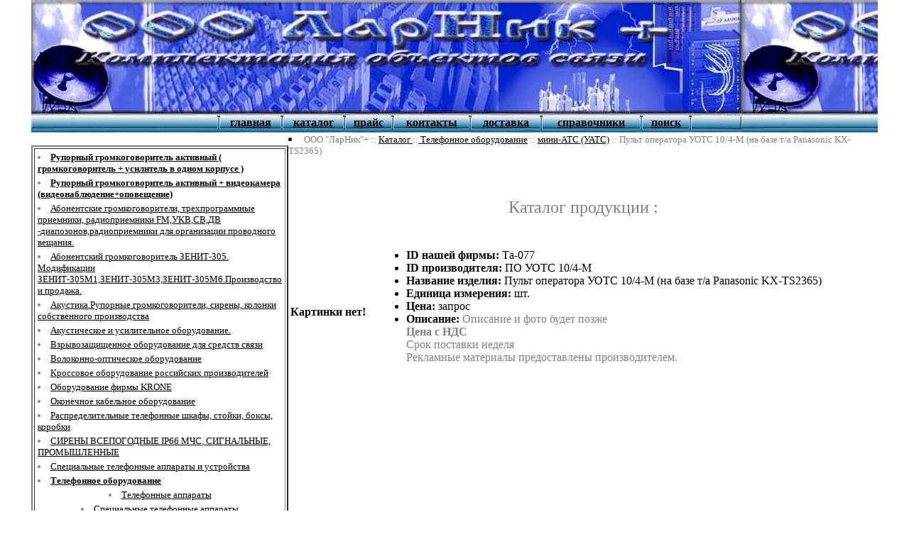

--- FILE ---
content_type: text/html; charset=windows-1251
request_url: http://larnikplus.ru/kat.php?tovarid=1195
body_size: 4623
content:
							




<!DOCTYPE HTML PUBLIC "-//W3C//DTD HTML 4.0 Transitional//EN">

<html>
<head>
        <title>Пульт оператора УОТС 10/4-М (на базе т/а Panasonic KX-TS2365) :: мини-АТС (УАТС) :: Телефонное оборудование :: ООО "ЛарНик"+ :: Каталог :: </title>
</head>
<meta http-equiv="Content-Type" content="text/html; charset=windows-1251">

<!-- меню из файла-->
<!--заголовная часть страницы лог и меню -->

<body bgcolor="white" topmargin="0" leftmargin="0" marginwidth="0" marginheight="0" link=black vlink=black alink=black>
<center>
<table border=0 width=1000 cellpadding="0" cellspacing="0">

<!-- титульная картинка -->
        <tr>
                <td colspan=3 background="image/tit.jpg" width="1000" height="160" align=right valign=bottom >
                </td>
        </tr>

<!-- Меню -->
        <tr>
                <td colspan=3 width="1000" height=27 background="image/linevverh.jpg">
                        <center>
                        <table border=0 width=980>
                                <tr>
                                           <td width=150>
                                        &nbsp;
                                        </td>

                                        <td background=image/razdelitel.jpg width=2>
                                        </td>
                                        <td>
                                        <a href=index.php><b><center>главная</b></center>
                                        </td>
                                        <td background=image/razdelitel.jpg width=2>
                                        </td>
                                        <td>
                                        <a href=kat.php><b><center>каталог </b></center>
                                        </td>
                                        <td background=image/razdelitel.jpg width=2>
                                        </td>
                                        <td>
                                        <a href=price.php><b><center>прайс </b></center>
                                        </td>
                                        <td background=image/razdelitel.jpg width=2>
                                        </td>
                                        <td>
                                        <a href=kontakt.php><b><center>контакты </b></center>
                                        </td>
                                        <td background=image/razdelitel.jpg width=2>
                                        </td>
                                        <td>
                                        <a href=dostavka.php><b><center>доставка </b></center>
                                        </td>
                                        <td background=image/razdelitel.jpg width=2>
                                        </td>
                                        <td>
                                        <a href=sprav.php><b><center>справочники </b></center>
                                        </td>
                                        <td background=image/razdelitel.jpg width=2>
                                        </td>
                                        <td>
                                        <a href=poisk.php><b><center>поиск </b></center>
                                        </td>
                                        <td background=image/razdelitel.jpg width=2>
                                        </td>

                                        <td width=150>
                                        &nbsp;
                                        </td>
                                </tr>
                        </table>
                        </center>
                </td>
        </tr>
<!-- конец меню -->							
<!--Вывод новостей кратко -->
        <tr>
                <td width="170" valign="top">
                <br>
                <table border=2 >
                 <tr>
                 <td >
               <table border=0><tr><td valign=bottom align=left><font color=gray size=-1>    <li>  <a href="kat.php?catid=56" ><b>Рупорный громкоговоритель активный  ( громкоговоритель + усилитель в одном корпусе )</B></a><br>
</li></td></tr><td valign=bottom align=left><font color=gray size=-1>    <li>  <a href="kat.php?catid=55" ><b>Рупорный громкоговоритель активный + видеокамера (видеонаблюдение+оповещение) </B></a><br>
</li></td></tr><td valign=bottom align=left><font color=gray size=-1>    <li>  <a href="kat.php?catid=31" >Абонентские громкоговорители, трехпрограммные приемники, радиоприемники FM,УКВ,СВ,ДВ -диапозонов,радиоприемники для организации проводного вещания.</a><br>
</li></td></tr><td valign=bottom align=left><font color=gray size=-1>    <li>  <a href="kat.php?catid=45" >Абонентский громкоговоритель ЗЕНИТ-305. Модификации ЗЕНИТ-305М1,ЗЕНИТ-305М3,ЗЕНИТ-305М6.Производство и продажа.</a><br>
</li></td></tr><td valign=bottom align=left><font color=gray size=-1>    <li>  <a href="kat.php?catid=39" >Акустика.Рупорные громкоговорители, сирены, колонки собственного производства</a><br>
</li></td></tr><td valign=bottom align=left><font color=gray size=-1>    <li>  <a href="kat.php?catid=4" >Акустическое и усилительное оборудование.</a><br>
</li></td></tr><td valign=bottom align=left><font color=gray size=-1>    <li>  <a href="kat.php?catid=13" >Взрывозащищенное оборудование для средств связи</a><br>
</li></td></tr><td valign=bottom align=left><font color=gray size=-1>    <li>  <a href="kat.php?catid=36" >Волоконно-оптическое оборудование</a><br>
</li></td></tr><td valign=bottom align=left><font color=gray size=-1>    <li>  <a href="kat.php?catid=6" >Кроссовое оборудование российских производителей</a><br>
</li></td></tr><td valign=bottom align=left><font color=gray size=-1>    <li>  <a href="kat.php?catid=7" >Оборудование фирмы KRONE</a><br>
</li></td></tr><td valign=bottom align=left><font color=gray size=-1>    <li>  <a href="kat.php?catid=16" >Оконечное кабельное оборудование</a><br>
</li></td></tr><td valign=bottom align=left><font color=gray size=-1>    <li>  <a href="kat.php?catid=33" >Распределительные телефонные шкафы, стойки, боксы, коробки</a><br>
</li></td></tr><td valign=bottom align=left><font color=gray size=-1>    <li>  <a href="kat.php?catid=52" >СИРЕНЫ ВСЕПОГОДНЫЕ IP66 МЧС, СИГНАЛЬНЫЕ, ПРОМЫШЛЕННЫЕ</a><br>
</li></td></tr><td valign=bottom align=left><font color=gray size=-1>    <li>  <a href="kat.php?catid=8" >Специальные телефонные аппараты и устройства</a><br>
</li></td></tr><td valign=bottom align=left><font color=gray size=-1>    <font size=-1 ><b><li>  <a href="kat.php?catid=11" >Телефонное оборудование</a><br>
</li></td></tr><td valign=bottom align=center><font color=gray size=-1>    <li>  <a href="kat.php?podcatid=7" >Телефонные аппараты</a><br>
</li></td></tr><td valign=bottom align=center><font color=gray size=-1>    <li>  <a href="kat.php?podcatid=8" >Специальные телефонные аппараты</a><br>
</li></td></tr><td valign=bottom align=center><font color=gray size=-1>    <li>  <a href="kat.php?podcatid=9" >Таксофоны и вандалозащищенные телефоны</a><br>
</li></td></tr><td valign=bottom align=center><font color=gray size=-1>    <li>  <a href="kat.php?podcatid=10" >Телефонные аппараты искробезопасные и взрывозащищенные</a><br>
</li></td></tr><td valign=bottom align=center><font color=gray size=-1>    <li>  <a href="kat.php?podcatid=11" >Номеронабиратели и комплектующие телефонным аппаратам</a><br>
</li></td></tr><td valign=bottom align=center><font color=gray size=-1>    <li>  <a href="kat.php?podcatid=12" >Телефонные шнуры и переходники</a><br>
</li></td></tr><td valign=bottom align=center><font color=gray size=-1>    <li>  <a href="kat.php?podcatid=13" >Телефонные розетки и комплектующие к ним</a><br>
</li></td></tr><td valign=bottom align=center><font color=gray size=-1>    <font size=-1 ><b><li>  <a href="kat.php?podcatid=32" >мини-АТС (УАТС)</a><br>
</li></td></tr><tr><td align=right><font size=-1>  <a href="kat.php?tovarid=1188" >Мини-АТС с функциями офисной АТС   УОТС 8/2-М</a><br>
</td></tr><tr><td align=right><font size=-1>  <a href="kat.php?tovarid=1189" >Мини-АТС с функциями офисной АТС   УОТС 10/4-М</a><br>
</td></tr><tr><td align=right><font size=-1>  <a href="kat.php?tovarid=1190" >Мини-АТС  УОТС 10/4-М2 (1 пульт, оперативная связь с полным циркуляром, подкл. до 2 пультов)</a><br>
</td></tr><tr><td align=right><font size=-1>  <a href="kat.php?tovarid=1192" >Мини-АТС  УОТС 40/8-М (1 пульт, операт.связь с полн.циркуляром, подкл.до 4 пультов)</a><br>
</td></tr><tr><td align=right><font size=-1>  <a href="kat.php?tovarid=1193" >Мини-АТС  УОТС 20/4-М (1 пульт, операт.связь с полн.циркуляром, подкл.до 2 пультов)</a><br>
</td></tr><tr><td align=right><font size=-1>  <a href="kat.php?tovarid=1194" >Мини-АТС  УОТС 40/4-М (1 пульт, операт.связь с полн.циркуляром, подкл.до 4 пультов)</a><br>
</td></tr><tr><td align=right><font size=-1>  <a href="kat.php?tovarid=1195" >Пульт оператора УОТС 10/4-М (на базе т/а Panasonic KX-TS2365)</a><br>
</td></tr><tr><td align=right><font size=-1>  <a href="kat.php?tovarid=1196" >Пульт оператора УОТС 20/4-М</a><br>
</td></tr><tr><td align=right><font size=-1>  <a href="kat.php?tovarid=1197" >Пульт оператора УОТС 40/4(8)-М</a><br>
</td></tr><td valign=bottom align=center><font color=gray size=-1>    <li>  <a href="kat.php?podcatid=87" >Установки оперативной телефонной связи (УОТС)(цена с ндс)</a><br>
</li></td></tr><td valign=bottom align=center><font color=gray size=-1>    <li>  <a href="kat.php?podcatid=88" >Концентраторы</a><br>
</li></td></tr><td valign=bottom align=center><font color=gray size=-1>    <li>  <a href="kat.php?podcatid=89" >АТС</a><br>
</li></td></tr><td valign=bottom align=center><font color=gray size=-1>    <li>  <a href="kat.php?podcatid=327" >Общепромышленные телефонные аппараты <b>ТАШ-ОП-GSM для работы в сетях беспроводной связи   (GSM)(ТАШ-41П,ТАШ-41П-С)</b></a><br>
</li></td></tr><td valign=bottom align=center><font color=gray size=-1>    <li>  <a href="kat.php?podcatid=326" >Общепромышленные телефонные аппараты <b> ТАШ для работы в IP-сетях   (IP-65) ( ТАШ-11П-IP,ТАШ-11П-IP-C,ТАШ-12П-IP,ТАШ-12П-IP-C)  </b></a><br>
</li></td></tr><td valign=bottom align=center><font color=gray size=-1>    <li>  <a href="kat.php?podcatid=325" >Общепромышленные телефонные аппараты  <b>ТАШ-ОП (IP65)  (ТАШ-11П,ТАШ-11П-С,ТАШ-12П,ТАШ-12П-С)</b></a><br>
</li></td></tr><td valign=bottom align=center><font color=gray size=-1>    <li>  <a href="kat.php?podcatid=99" >Телефонные  гарнитуры</a><br>
</li></td></tr><td valign=bottom align=center><font color=gray size=-1>    <li>  <a href="kat.php?podcatid=100" >Телефонные и микрофонные  капсюли и устройства</a><br>
</li></td></tr><td valign=bottom align=center><font color=gray size=-1>    <li>  <a href="kat.php?podcatid=111" >Пульты оперативной телефонной связи (ПОТС)</a><br>
</li></td></tr><td valign=bottom align=center><font color=gray size=-1>    <li>  <a href="kat.php?podcatid=330" >Телефонные аппараты взрывозащищенные серии  <b>ТАШ-Ех с громкой связью ТАШ-21ЕхВ,ТАШ-21ЕхВ-С,ТАШ-21ЕхС,ТАШ21ЕхС-С,ТАШ-22ЕхВ,ТАШ-22ЕхВ-С,ТАШ-22ЕхС,ТАШ-</a><br>
</li></td></tr><td valign=bottom align=center><font color=gray size=-1>    <li>  <a href="kat.php?podcatid=230" >Устройства контроля и записи  разговора(для силовых структур)</a><br>
</li></td></tr><td valign=bottom align=center><font color=gray size=-1>    <li>  <a href="kat.php?podcatid=329" >Телефонные аппараты взрывозащищенные серии <b>ТАШ-Ех (ТАШ-11ЕхВ,ТАШ-11ЕхВ-С,ТАШ-11ЕхС,ТАШ-11ЕхС-С,ТАШ-11Ехl,ТАШ-11Ехl-С,ТАШ-12ЕхВ,ТАШ-12Ех-С,ТАШ-12ЕхС</a><br>
</li></td></tr><td valign=bottom align=center><font color=gray size=-1>    <li>  <a href="kat.php?podcatid=328" >Особенности телефонных аппаратов  <b>ТАШ-ОП</b></a><br>
</li></td></tr><td valign=bottom align=center><font color=gray size=-1>    <li>  <a href="kat.php?podcatid=310" >Телефонные аппараты с хранения</a><br>
</li></td></tr></table>
                   </td>
                   </tr>
                 </table>
                </center>
                <br>
                </td>
                <!--Основное содержание -->
                 <td width=700 height=27  valign=top>
                 <li>
                 <font color=gray size=-1>        ООО "ЛарНик"+ :: <a href=kat.php>Каталог <a>::<a href=kat.php?catid=11> Телефонное оборудование</a> :: <a href=kat.php?podcatid=32> мини-АТС (УАТС)</a> :: Пульт оператора УОТС 10/4-М (на базе т/а Panasonic KX-TS2365)                 </li>
                 <br><br>
                 </font>
                 <font size=+2 color=gray>
                 <p align="center">
                 Каталог продукции :
                 </p>
                 </font>
                 <br>
             

                 <center><table border=0 width=830><tr><td > <b>Картинки нет!</b> </td> <td><ul><li><b>ID нашей фирмы:</b> Та-077<li><b>ID производителя:</b> ПО УОТС 10/4-М<li><b>Название изделия:</b> Пульт оператора УОТС 10/4-М (на базе т/а Panasonic KX-TS2365)<li><b>Единица измерения:</b> шт.<li><b>Цена:</b> запрос<li><b>Описание:</b> <font color=gray>   Описание и фото будет позже <br> 
<b>Цена с НДС </b><br>

Срок поставки неделя <br>
Рекламные материалы предоставлены производителем.    </ul></td></tr></table></center>
                 <br><br>
                </td >
                                 <!-- ПОИСК -->

        </tr>
        <tr>
                <td colspan=3 width="1000" height=27 background="image/lineniz.jpg" valign=top >
                 <center>
                 <font color=gray>
                 ООО "Компания ЛарНик"
                 <a href=http://www.larnikplus.ru>
                 <img src="ico/inet.gif" border=0 width=24 height=24 >
                 http://www.larnikplus.ru
                 </a>
                           Телефоны: </font>
                           <img src="ico/tel.gif" border=0 width=24 height=24 >
						   <font color=black>(495) 620-70-87 ; 509 42 76 </font>
						   	   <font color=gray> eMail - <a href= mailto:larnikplus@larnikplus.ru>
                           <img src="ico/mail.gif" border=0 width=24 height=24 >
                          larnikplus@larnikplus.ru </a>

                 </font>
                 </center>
                </td>
        </tr>
<tr>
 <td colspan=3 >
  <center>
  <!-- SpyLOG f:0211 -->
<script language="javascript"><!--
Mu="u7031.65.spylog.com";Md=document;Mnv=navigator;Mp=0;
Md.cookie="b=b";Mc=0;if(Md.cookie)Mc=1;Mrn=Math.random();
Mn=(Mnv.appName.substring(0,2)=="Mi")?0:1;Mt=(new Date()).getTimezoneOffset();
Mz="p="+Mp+"&rn="+Mrn+"&c="+Mc+"&t="+Mt;
if(self!=top){Mfr=1;}else{Mfr=0;}Msl="1.0";
//--></script><script language="javascript1.1"><!--
Mpl="";Msl="1.1";Mj = (Mnv.javaEnabled()?"Y":"N");Mz+='&j='+Mj;
//--></script><script language="javascript1.2"><!--
Msl="1.2";Ms=screen;Mpx=(Mn==0)?Ms.colorDepth:Ms.pixelDepth;
Mz+="&wh="+Ms.width+'x'+Ms.height+"&px="+Mpx;
//--></script><script language="javascript1.3"><!--
Msl="1.3";//--></script><script language="javascript"><!--
My="";My+="<a href='http://"+Mu+"/cnt?cid=703165&f=3&p="+Mp+"&rn="+Mrn+"' target='_blank'>";
My+="<img src='http://"+Mu+"/cnt?cid=703165&"+Mz+"&sl="+Msl+"&r="+escape(Md.referrer)+"&fr="+Mfr+"&pg="+escape(window.location.href);
My+="' border=0 width=88 height=63 alt='SpyLOG'>";
My+="</a>";Md.write(My);//--></script><noscript>
<a href="http://u7031.65.spylog.com/cnt?cid=703165&f=3&p=0" target="_blank">
<img src="http://u7031.65.spylog.com/cnt?cid=703165&p=0" alt='SpyLOG' border='0' width=88 height=63 >
</a></noscript>
<!-- SpyLOG -->



          <!-- HotLog -->

          <script language="javascript">
          hotlog_js="1.0";
hotlog_r=""+Math.random()+"&s=314919&im=103&r="+escape(document.referrer)+"&pg="+
escape(window.location.href);
document.cookie="hotlog=1; path=/"; hotlog_r+="&c="+(document.cookie?"Y":"N");
</script>
<script language="javascript1.1">
hotlog_js="1.1";hotlog_r+="&j="+(navigator.javaEnabled()?"Y":"N")
</script>
<script language="javascript1.2">
hotlog_js="1.2";
hotlog_r+="&wh="+screen.width+'x'+screen.height+"&px="+
(((navigator.appName.substring(0,3)=="Mic"))?
screen.colorDepth:screen.pixelDepth)</script>
<script language="javascript1.3">hotlog_js="1.3"</script>
<script language="javascript">hotlog_r+="&js="+hotlog_js;
document.write("<a href='http://click.hotlog.ru/?314919' target='_top'><img "+
" src='http://hit13.hotlog.ru/cgi-bin/hotlog/count?"+
hotlog_r+"&' border=0 width=88 height=31 alt=HotLog></a>")
</script>
<noscript>
<a href=http://click.hotlog.ru/?314919 target=_top><img src="http://hit13.hotlog.ru/cgi-bin/hotlog/count?s=314919&im=103" border=0
 width=88 height=31 alt="HotLog"></a>
</noscript>

<!-- /HotLog -->

          <!--begin of Top100-->
          <a href="http://top100.rambler.ru/top100/">
          <img src="http://counter.rambler.ru/top100.cnt?807908" alt="Rambler's Top100" width=81 height=63 border=0></a>
          <!--end of Top100 code-->

          <a target=_top href="http://weblist.ru/">
          <img border=0 width=95 height=50 alt="WebList.Ru"
          src="http://weblist.ru/images/w3list.gif">
          </a>


          <!--Rating@Mail.ru COUNTEr--><script language="JavaScript" type="text/javascript"><!--
d=document;var a='';a+=';r='+escape(d.referrer)
js=10//--></script><script language="JavaScript1.1" type="text/javascript"><!--
a+=';j='+navigator.javaEnabled()
js=11//--></script><script language="JavaScript1.2" type="text/javascript"><!--
s=screen;a+=';s='+s.width+'*'+s.height
a+=';d='+(s.colorDepth?s.colorDepth:s.pixelDepth)
js=12//--></script><script language="JavaScript1.3" type="text/javascript"><!--
js=13//--></script><script language="JavaScript" type="text/javascript"><!--
d.write('<a href="http://top.mail.ru/jump?from=985960"'+
' target=_top><img src="http://db.c0.bf.a0.top.list.ru/counter'+
'?id=985960;t=57;js='+js+a+';rand='+Math.random()+
'" alt="Рейтинг@Mail.ru"'+' border=0 height=31 width=88/><\/a>')
if(11<js)d.write('<'+'!-- ')//--></script><noscript><a
target=_top href="http://top.mail.ru/jump?from=985960"><img
src="http://db.c0.bf.a0.top.list.ru/counter?js=na;id=985960;t=57"
border=0 height=31 width=88
alt="Рейтинг@Mail.ru"/></a></noscript><script language="JavaScript" type="text/javascript"><!--
if(11<js)d.write('--'+'>')//--></script><!--/COUNTER-->




<!--LiveInternet counter--><script type="text/javascript"><!--
document.write("<a href='http://www.liveinternet.ru/click' "+
"target=_blank><img src='http://counter.yadro.ru/hit?t54.11;r"+
escape(document.referrer)+((typeof(screen)=="undefined")?"":
";s"+screen.width+"*"+screen.height+"*"+(screen.colorDepth?
screen.colorDepth:screen.pixelDepth))+";u"+escape(document.URL)+
";"+Math.random()+
"' alt='' title='LiveInternet: показано число просмотров и"+
" посетителей за 24 часа' "+
"border='0' width='88' height='31'><\/a>")
//--></script><!--/LiveInternet-->


  </center>
  </td>
</tr>
</table>
<center> <font color=gray> <b>

&copy; ООО "Компания ЛарНик" 2005 </b></font>  <BR>
<font color=gray>
абонентский громкоговоритель &nbsp; &nbsp;&nbsp; рупорный громкоговоритель &nbsp; &nbsp; &nbsp;  сирена &nbsp; &nbsp; &nbsp;               усилитель

</font> </center>

</body>
</html>							